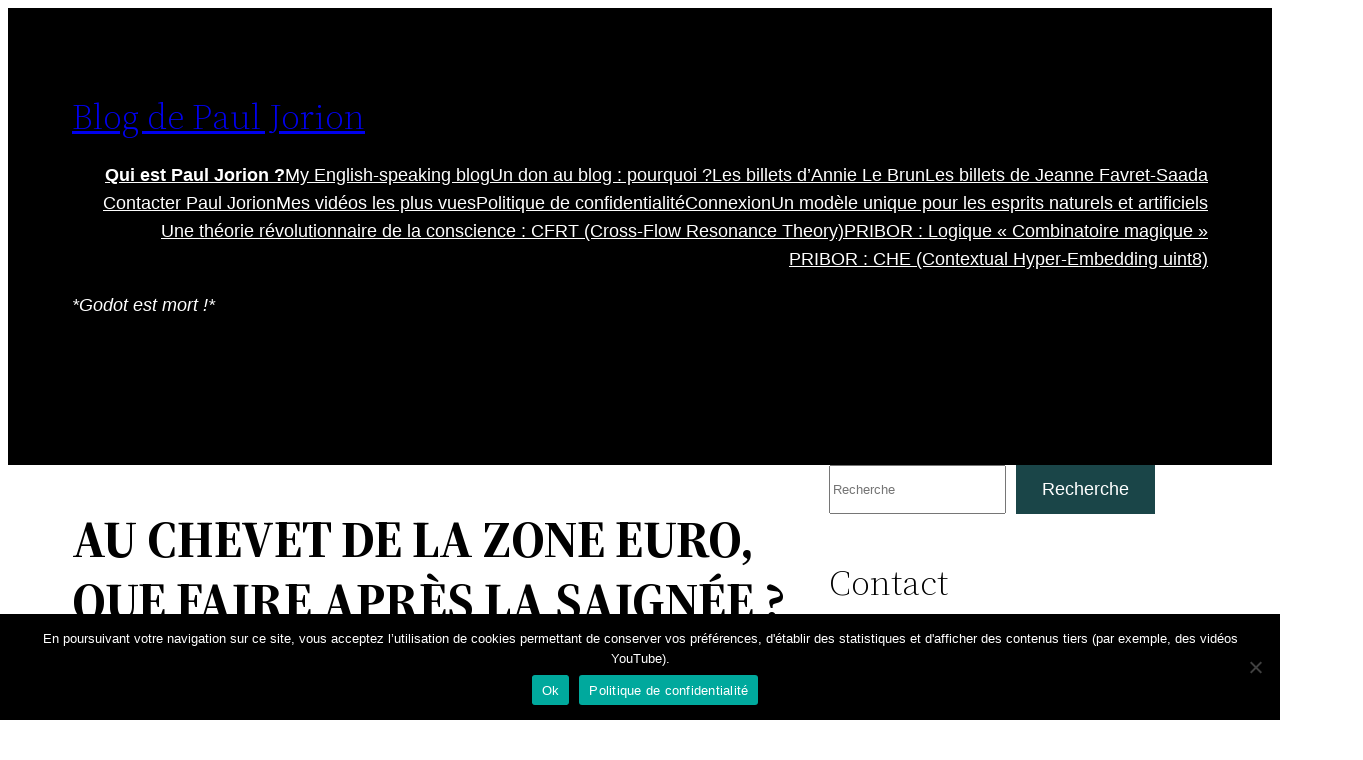

--- FILE ---
content_type: text/html; charset=utf-8
request_url: https://www.google.com/recaptcha/api2/anchor?ar=1&k=6LeCv_0UAAAAAPf-lRJBJla-fYdzCXahne5oO3kE&co=aHR0cHM6Ly93d3cucGF1bGpvcmlvbi5jb206NDQz&hl=en&v=N67nZn4AqZkNcbeMu4prBgzg&size=invisible&anchor-ms=20000&execute-ms=30000&cb=pq589kk7r50b
body_size: 48743
content:
<!DOCTYPE HTML><html dir="ltr" lang="en"><head><meta http-equiv="Content-Type" content="text/html; charset=UTF-8">
<meta http-equiv="X-UA-Compatible" content="IE=edge">
<title>reCAPTCHA</title>
<style type="text/css">
/* cyrillic-ext */
@font-face {
  font-family: 'Roboto';
  font-style: normal;
  font-weight: 400;
  font-stretch: 100%;
  src: url(//fonts.gstatic.com/s/roboto/v48/KFO7CnqEu92Fr1ME7kSn66aGLdTylUAMa3GUBHMdazTgWw.woff2) format('woff2');
  unicode-range: U+0460-052F, U+1C80-1C8A, U+20B4, U+2DE0-2DFF, U+A640-A69F, U+FE2E-FE2F;
}
/* cyrillic */
@font-face {
  font-family: 'Roboto';
  font-style: normal;
  font-weight: 400;
  font-stretch: 100%;
  src: url(//fonts.gstatic.com/s/roboto/v48/KFO7CnqEu92Fr1ME7kSn66aGLdTylUAMa3iUBHMdazTgWw.woff2) format('woff2');
  unicode-range: U+0301, U+0400-045F, U+0490-0491, U+04B0-04B1, U+2116;
}
/* greek-ext */
@font-face {
  font-family: 'Roboto';
  font-style: normal;
  font-weight: 400;
  font-stretch: 100%;
  src: url(//fonts.gstatic.com/s/roboto/v48/KFO7CnqEu92Fr1ME7kSn66aGLdTylUAMa3CUBHMdazTgWw.woff2) format('woff2');
  unicode-range: U+1F00-1FFF;
}
/* greek */
@font-face {
  font-family: 'Roboto';
  font-style: normal;
  font-weight: 400;
  font-stretch: 100%;
  src: url(//fonts.gstatic.com/s/roboto/v48/KFO7CnqEu92Fr1ME7kSn66aGLdTylUAMa3-UBHMdazTgWw.woff2) format('woff2');
  unicode-range: U+0370-0377, U+037A-037F, U+0384-038A, U+038C, U+038E-03A1, U+03A3-03FF;
}
/* math */
@font-face {
  font-family: 'Roboto';
  font-style: normal;
  font-weight: 400;
  font-stretch: 100%;
  src: url(//fonts.gstatic.com/s/roboto/v48/KFO7CnqEu92Fr1ME7kSn66aGLdTylUAMawCUBHMdazTgWw.woff2) format('woff2');
  unicode-range: U+0302-0303, U+0305, U+0307-0308, U+0310, U+0312, U+0315, U+031A, U+0326-0327, U+032C, U+032F-0330, U+0332-0333, U+0338, U+033A, U+0346, U+034D, U+0391-03A1, U+03A3-03A9, U+03B1-03C9, U+03D1, U+03D5-03D6, U+03F0-03F1, U+03F4-03F5, U+2016-2017, U+2034-2038, U+203C, U+2040, U+2043, U+2047, U+2050, U+2057, U+205F, U+2070-2071, U+2074-208E, U+2090-209C, U+20D0-20DC, U+20E1, U+20E5-20EF, U+2100-2112, U+2114-2115, U+2117-2121, U+2123-214F, U+2190, U+2192, U+2194-21AE, U+21B0-21E5, U+21F1-21F2, U+21F4-2211, U+2213-2214, U+2216-22FF, U+2308-230B, U+2310, U+2319, U+231C-2321, U+2336-237A, U+237C, U+2395, U+239B-23B7, U+23D0, U+23DC-23E1, U+2474-2475, U+25AF, U+25B3, U+25B7, U+25BD, U+25C1, U+25CA, U+25CC, U+25FB, U+266D-266F, U+27C0-27FF, U+2900-2AFF, U+2B0E-2B11, U+2B30-2B4C, U+2BFE, U+3030, U+FF5B, U+FF5D, U+1D400-1D7FF, U+1EE00-1EEFF;
}
/* symbols */
@font-face {
  font-family: 'Roboto';
  font-style: normal;
  font-weight: 400;
  font-stretch: 100%;
  src: url(//fonts.gstatic.com/s/roboto/v48/KFO7CnqEu92Fr1ME7kSn66aGLdTylUAMaxKUBHMdazTgWw.woff2) format('woff2');
  unicode-range: U+0001-000C, U+000E-001F, U+007F-009F, U+20DD-20E0, U+20E2-20E4, U+2150-218F, U+2190, U+2192, U+2194-2199, U+21AF, U+21E6-21F0, U+21F3, U+2218-2219, U+2299, U+22C4-22C6, U+2300-243F, U+2440-244A, U+2460-24FF, U+25A0-27BF, U+2800-28FF, U+2921-2922, U+2981, U+29BF, U+29EB, U+2B00-2BFF, U+4DC0-4DFF, U+FFF9-FFFB, U+10140-1018E, U+10190-1019C, U+101A0, U+101D0-101FD, U+102E0-102FB, U+10E60-10E7E, U+1D2C0-1D2D3, U+1D2E0-1D37F, U+1F000-1F0FF, U+1F100-1F1AD, U+1F1E6-1F1FF, U+1F30D-1F30F, U+1F315, U+1F31C, U+1F31E, U+1F320-1F32C, U+1F336, U+1F378, U+1F37D, U+1F382, U+1F393-1F39F, U+1F3A7-1F3A8, U+1F3AC-1F3AF, U+1F3C2, U+1F3C4-1F3C6, U+1F3CA-1F3CE, U+1F3D4-1F3E0, U+1F3ED, U+1F3F1-1F3F3, U+1F3F5-1F3F7, U+1F408, U+1F415, U+1F41F, U+1F426, U+1F43F, U+1F441-1F442, U+1F444, U+1F446-1F449, U+1F44C-1F44E, U+1F453, U+1F46A, U+1F47D, U+1F4A3, U+1F4B0, U+1F4B3, U+1F4B9, U+1F4BB, U+1F4BF, U+1F4C8-1F4CB, U+1F4D6, U+1F4DA, U+1F4DF, U+1F4E3-1F4E6, U+1F4EA-1F4ED, U+1F4F7, U+1F4F9-1F4FB, U+1F4FD-1F4FE, U+1F503, U+1F507-1F50B, U+1F50D, U+1F512-1F513, U+1F53E-1F54A, U+1F54F-1F5FA, U+1F610, U+1F650-1F67F, U+1F687, U+1F68D, U+1F691, U+1F694, U+1F698, U+1F6AD, U+1F6B2, U+1F6B9-1F6BA, U+1F6BC, U+1F6C6-1F6CF, U+1F6D3-1F6D7, U+1F6E0-1F6EA, U+1F6F0-1F6F3, U+1F6F7-1F6FC, U+1F700-1F7FF, U+1F800-1F80B, U+1F810-1F847, U+1F850-1F859, U+1F860-1F887, U+1F890-1F8AD, U+1F8B0-1F8BB, U+1F8C0-1F8C1, U+1F900-1F90B, U+1F93B, U+1F946, U+1F984, U+1F996, U+1F9E9, U+1FA00-1FA6F, U+1FA70-1FA7C, U+1FA80-1FA89, U+1FA8F-1FAC6, U+1FACE-1FADC, U+1FADF-1FAE9, U+1FAF0-1FAF8, U+1FB00-1FBFF;
}
/* vietnamese */
@font-face {
  font-family: 'Roboto';
  font-style: normal;
  font-weight: 400;
  font-stretch: 100%;
  src: url(//fonts.gstatic.com/s/roboto/v48/KFO7CnqEu92Fr1ME7kSn66aGLdTylUAMa3OUBHMdazTgWw.woff2) format('woff2');
  unicode-range: U+0102-0103, U+0110-0111, U+0128-0129, U+0168-0169, U+01A0-01A1, U+01AF-01B0, U+0300-0301, U+0303-0304, U+0308-0309, U+0323, U+0329, U+1EA0-1EF9, U+20AB;
}
/* latin-ext */
@font-face {
  font-family: 'Roboto';
  font-style: normal;
  font-weight: 400;
  font-stretch: 100%;
  src: url(//fonts.gstatic.com/s/roboto/v48/KFO7CnqEu92Fr1ME7kSn66aGLdTylUAMa3KUBHMdazTgWw.woff2) format('woff2');
  unicode-range: U+0100-02BA, U+02BD-02C5, U+02C7-02CC, U+02CE-02D7, U+02DD-02FF, U+0304, U+0308, U+0329, U+1D00-1DBF, U+1E00-1E9F, U+1EF2-1EFF, U+2020, U+20A0-20AB, U+20AD-20C0, U+2113, U+2C60-2C7F, U+A720-A7FF;
}
/* latin */
@font-face {
  font-family: 'Roboto';
  font-style: normal;
  font-weight: 400;
  font-stretch: 100%;
  src: url(//fonts.gstatic.com/s/roboto/v48/KFO7CnqEu92Fr1ME7kSn66aGLdTylUAMa3yUBHMdazQ.woff2) format('woff2');
  unicode-range: U+0000-00FF, U+0131, U+0152-0153, U+02BB-02BC, U+02C6, U+02DA, U+02DC, U+0304, U+0308, U+0329, U+2000-206F, U+20AC, U+2122, U+2191, U+2193, U+2212, U+2215, U+FEFF, U+FFFD;
}
/* cyrillic-ext */
@font-face {
  font-family: 'Roboto';
  font-style: normal;
  font-weight: 500;
  font-stretch: 100%;
  src: url(//fonts.gstatic.com/s/roboto/v48/KFO7CnqEu92Fr1ME7kSn66aGLdTylUAMa3GUBHMdazTgWw.woff2) format('woff2');
  unicode-range: U+0460-052F, U+1C80-1C8A, U+20B4, U+2DE0-2DFF, U+A640-A69F, U+FE2E-FE2F;
}
/* cyrillic */
@font-face {
  font-family: 'Roboto';
  font-style: normal;
  font-weight: 500;
  font-stretch: 100%;
  src: url(//fonts.gstatic.com/s/roboto/v48/KFO7CnqEu92Fr1ME7kSn66aGLdTylUAMa3iUBHMdazTgWw.woff2) format('woff2');
  unicode-range: U+0301, U+0400-045F, U+0490-0491, U+04B0-04B1, U+2116;
}
/* greek-ext */
@font-face {
  font-family: 'Roboto';
  font-style: normal;
  font-weight: 500;
  font-stretch: 100%;
  src: url(//fonts.gstatic.com/s/roboto/v48/KFO7CnqEu92Fr1ME7kSn66aGLdTylUAMa3CUBHMdazTgWw.woff2) format('woff2');
  unicode-range: U+1F00-1FFF;
}
/* greek */
@font-face {
  font-family: 'Roboto';
  font-style: normal;
  font-weight: 500;
  font-stretch: 100%;
  src: url(//fonts.gstatic.com/s/roboto/v48/KFO7CnqEu92Fr1ME7kSn66aGLdTylUAMa3-UBHMdazTgWw.woff2) format('woff2');
  unicode-range: U+0370-0377, U+037A-037F, U+0384-038A, U+038C, U+038E-03A1, U+03A3-03FF;
}
/* math */
@font-face {
  font-family: 'Roboto';
  font-style: normal;
  font-weight: 500;
  font-stretch: 100%;
  src: url(//fonts.gstatic.com/s/roboto/v48/KFO7CnqEu92Fr1ME7kSn66aGLdTylUAMawCUBHMdazTgWw.woff2) format('woff2');
  unicode-range: U+0302-0303, U+0305, U+0307-0308, U+0310, U+0312, U+0315, U+031A, U+0326-0327, U+032C, U+032F-0330, U+0332-0333, U+0338, U+033A, U+0346, U+034D, U+0391-03A1, U+03A3-03A9, U+03B1-03C9, U+03D1, U+03D5-03D6, U+03F0-03F1, U+03F4-03F5, U+2016-2017, U+2034-2038, U+203C, U+2040, U+2043, U+2047, U+2050, U+2057, U+205F, U+2070-2071, U+2074-208E, U+2090-209C, U+20D0-20DC, U+20E1, U+20E5-20EF, U+2100-2112, U+2114-2115, U+2117-2121, U+2123-214F, U+2190, U+2192, U+2194-21AE, U+21B0-21E5, U+21F1-21F2, U+21F4-2211, U+2213-2214, U+2216-22FF, U+2308-230B, U+2310, U+2319, U+231C-2321, U+2336-237A, U+237C, U+2395, U+239B-23B7, U+23D0, U+23DC-23E1, U+2474-2475, U+25AF, U+25B3, U+25B7, U+25BD, U+25C1, U+25CA, U+25CC, U+25FB, U+266D-266F, U+27C0-27FF, U+2900-2AFF, U+2B0E-2B11, U+2B30-2B4C, U+2BFE, U+3030, U+FF5B, U+FF5D, U+1D400-1D7FF, U+1EE00-1EEFF;
}
/* symbols */
@font-face {
  font-family: 'Roboto';
  font-style: normal;
  font-weight: 500;
  font-stretch: 100%;
  src: url(//fonts.gstatic.com/s/roboto/v48/KFO7CnqEu92Fr1ME7kSn66aGLdTylUAMaxKUBHMdazTgWw.woff2) format('woff2');
  unicode-range: U+0001-000C, U+000E-001F, U+007F-009F, U+20DD-20E0, U+20E2-20E4, U+2150-218F, U+2190, U+2192, U+2194-2199, U+21AF, U+21E6-21F0, U+21F3, U+2218-2219, U+2299, U+22C4-22C6, U+2300-243F, U+2440-244A, U+2460-24FF, U+25A0-27BF, U+2800-28FF, U+2921-2922, U+2981, U+29BF, U+29EB, U+2B00-2BFF, U+4DC0-4DFF, U+FFF9-FFFB, U+10140-1018E, U+10190-1019C, U+101A0, U+101D0-101FD, U+102E0-102FB, U+10E60-10E7E, U+1D2C0-1D2D3, U+1D2E0-1D37F, U+1F000-1F0FF, U+1F100-1F1AD, U+1F1E6-1F1FF, U+1F30D-1F30F, U+1F315, U+1F31C, U+1F31E, U+1F320-1F32C, U+1F336, U+1F378, U+1F37D, U+1F382, U+1F393-1F39F, U+1F3A7-1F3A8, U+1F3AC-1F3AF, U+1F3C2, U+1F3C4-1F3C6, U+1F3CA-1F3CE, U+1F3D4-1F3E0, U+1F3ED, U+1F3F1-1F3F3, U+1F3F5-1F3F7, U+1F408, U+1F415, U+1F41F, U+1F426, U+1F43F, U+1F441-1F442, U+1F444, U+1F446-1F449, U+1F44C-1F44E, U+1F453, U+1F46A, U+1F47D, U+1F4A3, U+1F4B0, U+1F4B3, U+1F4B9, U+1F4BB, U+1F4BF, U+1F4C8-1F4CB, U+1F4D6, U+1F4DA, U+1F4DF, U+1F4E3-1F4E6, U+1F4EA-1F4ED, U+1F4F7, U+1F4F9-1F4FB, U+1F4FD-1F4FE, U+1F503, U+1F507-1F50B, U+1F50D, U+1F512-1F513, U+1F53E-1F54A, U+1F54F-1F5FA, U+1F610, U+1F650-1F67F, U+1F687, U+1F68D, U+1F691, U+1F694, U+1F698, U+1F6AD, U+1F6B2, U+1F6B9-1F6BA, U+1F6BC, U+1F6C6-1F6CF, U+1F6D3-1F6D7, U+1F6E0-1F6EA, U+1F6F0-1F6F3, U+1F6F7-1F6FC, U+1F700-1F7FF, U+1F800-1F80B, U+1F810-1F847, U+1F850-1F859, U+1F860-1F887, U+1F890-1F8AD, U+1F8B0-1F8BB, U+1F8C0-1F8C1, U+1F900-1F90B, U+1F93B, U+1F946, U+1F984, U+1F996, U+1F9E9, U+1FA00-1FA6F, U+1FA70-1FA7C, U+1FA80-1FA89, U+1FA8F-1FAC6, U+1FACE-1FADC, U+1FADF-1FAE9, U+1FAF0-1FAF8, U+1FB00-1FBFF;
}
/* vietnamese */
@font-face {
  font-family: 'Roboto';
  font-style: normal;
  font-weight: 500;
  font-stretch: 100%;
  src: url(//fonts.gstatic.com/s/roboto/v48/KFO7CnqEu92Fr1ME7kSn66aGLdTylUAMa3OUBHMdazTgWw.woff2) format('woff2');
  unicode-range: U+0102-0103, U+0110-0111, U+0128-0129, U+0168-0169, U+01A0-01A1, U+01AF-01B0, U+0300-0301, U+0303-0304, U+0308-0309, U+0323, U+0329, U+1EA0-1EF9, U+20AB;
}
/* latin-ext */
@font-face {
  font-family: 'Roboto';
  font-style: normal;
  font-weight: 500;
  font-stretch: 100%;
  src: url(//fonts.gstatic.com/s/roboto/v48/KFO7CnqEu92Fr1ME7kSn66aGLdTylUAMa3KUBHMdazTgWw.woff2) format('woff2');
  unicode-range: U+0100-02BA, U+02BD-02C5, U+02C7-02CC, U+02CE-02D7, U+02DD-02FF, U+0304, U+0308, U+0329, U+1D00-1DBF, U+1E00-1E9F, U+1EF2-1EFF, U+2020, U+20A0-20AB, U+20AD-20C0, U+2113, U+2C60-2C7F, U+A720-A7FF;
}
/* latin */
@font-face {
  font-family: 'Roboto';
  font-style: normal;
  font-weight: 500;
  font-stretch: 100%;
  src: url(//fonts.gstatic.com/s/roboto/v48/KFO7CnqEu92Fr1ME7kSn66aGLdTylUAMa3yUBHMdazQ.woff2) format('woff2');
  unicode-range: U+0000-00FF, U+0131, U+0152-0153, U+02BB-02BC, U+02C6, U+02DA, U+02DC, U+0304, U+0308, U+0329, U+2000-206F, U+20AC, U+2122, U+2191, U+2193, U+2212, U+2215, U+FEFF, U+FFFD;
}
/* cyrillic-ext */
@font-face {
  font-family: 'Roboto';
  font-style: normal;
  font-weight: 900;
  font-stretch: 100%;
  src: url(//fonts.gstatic.com/s/roboto/v48/KFO7CnqEu92Fr1ME7kSn66aGLdTylUAMa3GUBHMdazTgWw.woff2) format('woff2');
  unicode-range: U+0460-052F, U+1C80-1C8A, U+20B4, U+2DE0-2DFF, U+A640-A69F, U+FE2E-FE2F;
}
/* cyrillic */
@font-face {
  font-family: 'Roboto';
  font-style: normal;
  font-weight: 900;
  font-stretch: 100%;
  src: url(//fonts.gstatic.com/s/roboto/v48/KFO7CnqEu92Fr1ME7kSn66aGLdTylUAMa3iUBHMdazTgWw.woff2) format('woff2');
  unicode-range: U+0301, U+0400-045F, U+0490-0491, U+04B0-04B1, U+2116;
}
/* greek-ext */
@font-face {
  font-family: 'Roboto';
  font-style: normal;
  font-weight: 900;
  font-stretch: 100%;
  src: url(//fonts.gstatic.com/s/roboto/v48/KFO7CnqEu92Fr1ME7kSn66aGLdTylUAMa3CUBHMdazTgWw.woff2) format('woff2');
  unicode-range: U+1F00-1FFF;
}
/* greek */
@font-face {
  font-family: 'Roboto';
  font-style: normal;
  font-weight: 900;
  font-stretch: 100%;
  src: url(//fonts.gstatic.com/s/roboto/v48/KFO7CnqEu92Fr1ME7kSn66aGLdTylUAMa3-UBHMdazTgWw.woff2) format('woff2');
  unicode-range: U+0370-0377, U+037A-037F, U+0384-038A, U+038C, U+038E-03A1, U+03A3-03FF;
}
/* math */
@font-face {
  font-family: 'Roboto';
  font-style: normal;
  font-weight: 900;
  font-stretch: 100%;
  src: url(//fonts.gstatic.com/s/roboto/v48/KFO7CnqEu92Fr1ME7kSn66aGLdTylUAMawCUBHMdazTgWw.woff2) format('woff2');
  unicode-range: U+0302-0303, U+0305, U+0307-0308, U+0310, U+0312, U+0315, U+031A, U+0326-0327, U+032C, U+032F-0330, U+0332-0333, U+0338, U+033A, U+0346, U+034D, U+0391-03A1, U+03A3-03A9, U+03B1-03C9, U+03D1, U+03D5-03D6, U+03F0-03F1, U+03F4-03F5, U+2016-2017, U+2034-2038, U+203C, U+2040, U+2043, U+2047, U+2050, U+2057, U+205F, U+2070-2071, U+2074-208E, U+2090-209C, U+20D0-20DC, U+20E1, U+20E5-20EF, U+2100-2112, U+2114-2115, U+2117-2121, U+2123-214F, U+2190, U+2192, U+2194-21AE, U+21B0-21E5, U+21F1-21F2, U+21F4-2211, U+2213-2214, U+2216-22FF, U+2308-230B, U+2310, U+2319, U+231C-2321, U+2336-237A, U+237C, U+2395, U+239B-23B7, U+23D0, U+23DC-23E1, U+2474-2475, U+25AF, U+25B3, U+25B7, U+25BD, U+25C1, U+25CA, U+25CC, U+25FB, U+266D-266F, U+27C0-27FF, U+2900-2AFF, U+2B0E-2B11, U+2B30-2B4C, U+2BFE, U+3030, U+FF5B, U+FF5D, U+1D400-1D7FF, U+1EE00-1EEFF;
}
/* symbols */
@font-face {
  font-family: 'Roboto';
  font-style: normal;
  font-weight: 900;
  font-stretch: 100%;
  src: url(//fonts.gstatic.com/s/roboto/v48/KFO7CnqEu92Fr1ME7kSn66aGLdTylUAMaxKUBHMdazTgWw.woff2) format('woff2');
  unicode-range: U+0001-000C, U+000E-001F, U+007F-009F, U+20DD-20E0, U+20E2-20E4, U+2150-218F, U+2190, U+2192, U+2194-2199, U+21AF, U+21E6-21F0, U+21F3, U+2218-2219, U+2299, U+22C4-22C6, U+2300-243F, U+2440-244A, U+2460-24FF, U+25A0-27BF, U+2800-28FF, U+2921-2922, U+2981, U+29BF, U+29EB, U+2B00-2BFF, U+4DC0-4DFF, U+FFF9-FFFB, U+10140-1018E, U+10190-1019C, U+101A0, U+101D0-101FD, U+102E0-102FB, U+10E60-10E7E, U+1D2C0-1D2D3, U+1D2E0-1D37F, U+1F000-1F0FF, U+1F100-1F1AD, U+1F1E6-1F1FF, U+1F30D-1F30F, U+1F315, U+1F31C, U+1F31E, U+1F320-1F32C, U+1F336, U+1F378, U+1F37D, U+1F382, U+1F393-1F39F, U+1F3A7-1F3A8, U+1F3AC-1F3AF, U+1F3C2, U+1F3C4-1F3C6, U+1F3CA-1F3CE, U+1F3D4-1F3E0, U+1F3ED, U+1F3F1-1F3F3, U+1F3F5-1F3F7, U+1F408, U+1F415, U+1F41F, U+1F426, U+1F43F, U+1F441-1F442, U+1F444, U+1F446-1F449, U+1F44C-1F44E, U+1F453, U+1F46A, U+1F47D, U+1F4A3, U+1F4B0, U+1F4B3, U+1F4B9, U+1F4BB, U+1F4BF, U+1F4C8-1F4CB, U+1F4D6, U+1F4DA, U+1F4DF, U+1F4E3-1F4E6, U+1F4EA-1F4ED, U+1F4F7, U+1F4F9-1F4FB, U+1F4FD-1F4FE, U+1F503, U+1F507-1F50B, U+1F50D, U+1F512-1F513, U+1F53E-1F54A, U+1F54F-1F5FA, U+1F610, U+1F650-1F67F, U+1F687, U+1F68D, U+1F691, U+1F694, U+1F698, U+1F6AD, U+1F6B2, U+1F6B9-1F6BA, U+1F6BC, U+1F6C6-1F6CF, U+1F6D3-1F6D7, U+1F6E0-1F6EA, U+1F6F0-1F6F3, U+1F6F7-1F6FC, U+1F700-1F7FF, U+1F800-1F80B, U+1F810-1F847, U+1F850-1F859, U+1F860-1F887, U+1F890-1F8AD, U+1F8B0-1F8BB, U+1F8C0-1F8C1, U+1F900-1F90B, U+1F93B, U+1F946, U+1F984, U+1F996, U+1F9E9, U+1FA00-1FA6F, U+1FA70-1FA7C, U+1FA80-1FA89, U+1FA8F-1FAC6, U+1FACE-1FADC, U+1FADF-1FAE9, U+1FAF0-1FAF8, U+1FB00-1FBFF;
}
/* vietnamese */
@font-face {
  font-family: 'Roboto';
  font-style: normal;
  font-weight: 900;
  font-stretch: 100%;
  src: url(//fonts.gstatic.com/s/roboto/v48/KFO7CnqEu92Fr1ME7kSn66aGLdTylUAMa3OUBHMdazTgWw.woff2) format('woff2');
  unicode-range: U+0102-0103, U+0110-0111, U+0128-0129, U+0168-0169, U+01A0-01A1, U+01AF-01B0, U+0300-0301, U+0303-0304, U+0308-0309, U+0323, U+0329, U+1EA0-1EF9, U+20AB;
}
/* latin-ext */
@font-face {
  font-family: 'Roboto';
  font-style: normal;
  font-weight: 900;
  font-stretch: 100%;
  src: url(//fonts.gstatic.com/s/roboto/v48/KFO7CnqEu92Fr1ME7kSn66aGLdTylUAMa3KUBHMdazTgWw.woff2) format('woff2');
  unicode-range: U+0100-02BA, U+02BD-02C5, U+02C7-02CC, U+02CE-02D7, U+02DD-02FF, U+0304, U+0308, U+0329, U+1D00-1DBF, U+1E00-1E9F, U+1EF2-1EFF, U+2020, U+20A0-20AB, U+20AD-20C0, U+2113, U+2C60-2C7F, U+A720-A7FF;
}
/* latin */
@font-face {
  font-family: 'Roboto';
  font-style: normal;
  font-weight: 900;
  font-stretch: 100%;
  src: url(//fonts.gstatic.com/s/roboto/v48/KFO7CnqEu92Fr1ME7kSn66aGLdTylUAMa3yUBHMdazQ.woff2) format('woff2');
  unicode-range: U+0000-00FF, U+0131, U+0152-0153, U+02BB-02BC, U+02C6, U+02DA, U+02DC, U+0304, U+0308, U+0329, U+2000-206F, U+20AC, U+2122, U+2191, U+2193, U+2212, U+2215, U+FEFF, U+FFFD;
}

</style>
<link rel="stylesheet" type="text/css" href="https://www.gstatic.com/recaptcha/releases/N67nZn4AqZkNcbeMu4prBgzg/styles__ltr.css">
<script nonce="vf-eONlfRfq-bNE6vWNybg" type="text/javascript">window['__recaptcha_api'] = 'https://www.google.com/recaptcha/api2/';</script>
<script type="text/javascript" src="https://www.gstatic.com/recaptcha/releases/N67nZn4AqZkNcbeMu4prBgzg/recaptcha__en.js" nonce="vf-eONlfRfq-bNE6vWNybg">
      
    </script></head>
<body><div id="rc-anchor-alert" class="rc-anchor-alert"></div>
<input type="hidden" id="recaptcha-token" value="[base64]">
<script type="text/javascript" nonce="vf-eONlfRfq-bNE6vWNybg">
      recaptcha.anchor.Main.init("[\x22ainput\x22,[\x22bgdata\x22,\x22\x22,\[base64]/[base64]/MjU1Ong/[base64]/[base64]/[base64]/[base64]/[base64]/[base64]/[base64]/[base64]/[base64]/[base64]/[base64]/[base64]/[base64]/[base64]/[base64]\\u003d\x22,\[base64]\x22,\x22wpLDrcOgwqvCrsOew6XDp8O/CMKsVnzDmMKiRnk5w7nDjxvCosK9BsKcwqpFwoDCp8Oiw6YswpTCsnAZDMOHw4IfAWUhXVUrVH4WcMOMw49/[base64]/Dm8Oaw6HDssK7DQLCkmpSNTLCmnbDjMK8Il7CpmMlwq3CicKAw5LDrgjDp1cgw4nCuMOnwq8cw6/CnsOzXcO+EMKPw6TCq8OZGQ8bEEzCo8O6O8Ohwrc3P8KgKU3DpsOxN8KYMRjDgW3CgMOSw4DConDCgsKUJcOiw7XCgCwJBw7CjTAmwqDDmMKZa8OKccKJEMK8w5rDp3XCrsOewqfCv8KJBXNqw7HCqcOSwqXCqRowSMORw6/CoRl5wqLDucKIw5vDncOzwqbDicOpDMOLwq7CpnnDpGzDnAQDw65DwpbCq2M/wofDhsKFw73DtxtoHSt0PsOfVcK0bcOmV8KedjBTwoRiw7ojwpBQPUvDmzIcI8KBG8Kdw408wo7DtsKwaG7CqVEsw5cZwobClm5Cwp1vwoYxLEnDsmJhKHtSw4jDlcOxLsKzP3LDjsODwpZrw4TDhMOIJMK3wqx2w7I9I2I0wrJPGl/CoyvCtgbDiGzDpDHDp1Rqw5zCtiHDuMOVw7jCoijCicOpcghDwq1vw4EdwrjDmsO7cwZRwpILwpJGfsKYS8OpU8OTT3BlcsK3LTvDq8O9Q8KkSA9Bwp/DscOxw5vDs8KTJnsMw6goKBXDoX7DqcObL8K0wrDDlRDDpcOXw6VLw68Jwqx0wqpWw6DCgyBnw40kaSB0wrzDk8K+w7PCn8KLwoDDk8Kgw54HSUYyUcKFw4gXcEdPNiRVF3bDiMKiwrNHU8Kew6kIRMKlcUvClTPDm8KOwqHDknA/w43ChRJSPsKfw7/DmF8pMMOpVnXDmMK3w7XDhcKXO8ONS8Ocwr7CoUXDrzplLgXDnMKIP8KGwo/[base64]/CnsO7w4HDrMKDwqJ3dcKPw6F3w5TDi8Ozw4pAQcObaAvDtMOVw40ZMMK+w4LCvMO2S8KBw65aw754w7dswovDkcKdwr50w6LClFPDu2oCw6zDhG3CuSZRCU/CqCXDj8OKw7bCnF3CucKAw5HCjl7DhsK4U8O2w7PDiMOFajl8wpHDnsOldVvDpF9mw6zDnyYVwqhJCXXDtD5GwqceUinCqxbDuk/CtFthEnsTBMOJw6xaHsKlLi3DoMOqwpPDtsOWdsO8esKBwrrDgjnDs8OzYG8ew4/[base64]/w5xSwrgjwpDCssK5w63CmTdew4hxS1/DocKDwqpFVVoHUlhLYUnDgcKgUgYPAylubMOzIcO6NcKZTxfClMObPSbDmMKvDsK5w7jDljNbLRE+wogpY8O5wprCtR9PJMKfWwLDqMOhwqV2w5M1BsOIJyrDlSDCkRgUw6sNw4TDhcK5w6/Co1A0DHxAcsOiFMOFJcODw5nDtwxmwprCrsOoWTsZe8OWfcOqwrPDl8ODHzvDhsKJw5wTw74gaTfDgsK2TznCoHJ+w4jCrMK+U8KMwrTCpW01w7DDpcKCDMOvPMOmwrUNEkvCtj8WTWlowpDClyo1HcKyw6fCrAPDo8OowocPFy7Clm/CqcOowrpIIGIywpc0R0zCtjHCm8OHawk1wqbDg0sBQVEid2oBaTnDgwRJw6kaw6VFAsK4w5haY8OtZMKPwrJTw44ZdSN2w4LDm2JYw6dcL8Ojw7cQwqnDnAnCvR1AV8Oqw4ZqwpJ/XsKlwovDkyvCiSzDsMKQw73DnSZTBxR/wrTCrTMxw7TCgznCmFbCsmN7wqBmV8Knw7IBwqF2w5I6PMKnw63CvMK+w7hFWm7CgsOqLQ8vBMKJecOyJBzDgsKmdMK9Uz4sZ8KqeXTCmMOfw5zDncOxJxbDlcO/w4zDv8OpOz8ewoXCnWfCo28Jw7kpLcKTw5USw6AOGMODwqPCoCTCtwctwpnCpcKrDAzDisKywpZqIcO0PzHDmhHDs8Khw7zChQbDgMK/[base64]/Ds8OZw6x1w73DlsOSf3sJwp9ZcBZtwqjClXxJcsO7wojCs1JSdXnCrlMww7rCiFo5w6fCpsOofQlnQQnDvT3ClzAuSj8cw7BewplgOsOHw5HCk8KDSUxEwqsPXTLCucOowrQuwoNLwp/Dg1LCtcK6EzzCqT5aecOJTSvDtSE8ZMKTw7U3KW46AMOqwr5MOsKiHsOjHXJ9LFHDpcOdTcOcYHnDqcODExzDlxrDuRQEw7fDkE0MUMOfwq/DiFIqHjsfw6fDjcOTOANtBsOcVMKKw6jCo3nDkMO9M8OHw6dBw5DCp8Kww4zDk3nCnnLDk8OBw4rCo2/CoVDCqMO3w4ouw4s6wp5QSk4Zw6vDoMOqwo08w63CjsKpasOqwopuXsOUw7w6An7CvU5nw7RHwowsw5ogwp3ClcO8JgfCiXvDpR/[base64]/Cq8KBwpLDn8KSJcOmw6jCp3YWXsOXwonClsOdNlLDlUkmQ8OKDERRw6TDg8OldlrCtFQkTsO4wqN7R39ucSPDksKjw4xcQcO7Nn7CsiPDnsKyw4New5A1wqTDuhDDgVYqwp/ClsK3wqJFIsKtV8OnMSzCrcKHEHIWw6hMEwkNckPDmMK9wo0FN0keJ8K0w7TCiVLDjcKiwrlPw5MCwojCkcKXDGllWsOVCj/CjBPDvMO8w4ZZKn/CnMKHElbCu8Knw7gQwrZ4w54AWUPDoMOKacKKe8KeIlVVwpnCs2Y9PEjCvRZddcKoIxJcwrfCgMKJBkHDtcKWGcKVw6fCt8KbLsOtwoZjwqnDm8O5cMOKw5jDiMOPWsKBKgPCoDfCqEk1c8KSwqLDk8Ocw4sNw6xFdcOPwot/[base64]/[base64]/DnBnCjMOyDEfCrcKLwrnCqMObFS92wqXDnwBtGhnDk2LCvnQLwp80wpPCiMKsLw9swqYvccKOGDXDrVNCecOkw7HDjCjCmcOkwpYYUSjCqF0oRXXCrlo5w6DCm2Vaw5LClsOvbUjCgMKqw5HCriV1K1s7w5t5FHjCgkQCwqLDr8KRwrDDqQXCrMOKTW/CilPClQlyFB4cw7kGR8K9N8Kdw5DChjbDn3fDsW59cmEhwro4XMOywqdnw4Q4TUlzZMO7U2PCl8KVdnYAwrXDvmTCg0zDjRDCgkp/[base64]/DocObwpDDkMKhGirCrmNDdhVkRCTDuFjCr3jDimAwwoERw4bDgsK+XU8YwpTDtsO/w4djWVHDqMKRa8OHaMOdH8KdwpFbBG0Aw4sbw6XDnxzDusKDJsOXw6DDuMKpwozDijBXN1xLw6kCOsKIw6UvBSDDuBjCjMKxw5nDpMKbw6TCp8Kmc1XCtMKjwrPCvnfCk8OuAH7CksOMwovDtA/[base64]/[base64]/DjjDDsS9Ww6UcOsOdwp1nw4PDn8OEwr95TRNVwrnCkMOqMGnCkcKBHMKfw5w/woESM8OGRsKmAMO1wr8YQsKxUxfCoHZcGVQJw5LDg0YkwqbDo8KcdcKIbcOfwoDDksOXHXvDt8OhIn9sw5nCqcOoNcOfPHDDkcKhBS7CoMKswrRsw4pgwonDsMKDeFMmMsO6Ul/CpXVREMKbVDbCj8KRwr5ARC7DhGfCsXzDoTbDkj5qw7Z/w5LCs1bCiCBmWMO+Uy45w6PCgMK8HlfCgi7Cg8Okw7sPwo8Ww6kabiPCth3ChMKjw4J/wpMkRHkEw54Gf8OPdsOtJcOKwrN0w4bDrSonw5rDu8O+QRLCl8Ozw6MswobCv8KnI8OmdXXCjyHDlG/ChUnCt0/DsVFGwq1owq7DusO6wrgnwqg3JMOdCC9aw4jCrsOpw7TDm2xIwp0Ew4zCtMK6w4Rxa3jCl8KTUsOHw4wiw7fCu8KePsKtLV9lw601DE48wpXDu3PCpz/CrsKLwrVtEmjCtcKjdsOEw6B4H1DCpsKDY8KMwoDCusOpbcOaAHkkXsOmNTMMwpLCrsKqDsO1w4I/PcOwM2k8DnBswrhcQcK5w7XCtkrCjiLConAiwr7CncOPw5TCpMKwZMKmQSMAwpE/w6s9e8KIw5lDGycuw51GeF0/NcOUw5/Cn8O/[base64]/[base64]/Cqg4BwpTCs8OeWCfCssOeTMKGwpx5w4bDjA0uw6tKNmsmwprDhFvDqMOiK8OnwpLDuMO1wq/Dty7Dg8KbC8OAwoQRw7bDksKnwonCssKUQcKaVVx1asKXJS/DqRbCo8KEM8OSwqbDrcOjPCIzwqrDvMOwwocZw5LCjB/Di8OVw43CrsOLw5TDtcO/w44uAghHPV/DsmQsw7gAwqhYBn5VIAPDmMO2wo3Cim3CuMKrKS/CmEXCgcKuNMOVFjnClMKaK8OfwoAHCQBmR8Kaw7ciwqTCsh19w7nCncO7D8K/wpEtw7tBIcOCAS7ChcKaAsKbfAR2wpbDq8ORDcK/w5UNwpVcSjRnw6LDjS8PDMKGI8Kvdlw9w4ARw4TCrsOTOcO6w4FJYMObd8KNHgthw5vDmcKVJMKtS8KMD8OcEsOLfMKkMlQtA8KMwqYFwqjCo8Kbw6NKLj3DtsOUw5rCs2taDhsLwonCmFd3w7/DqmrDt8KswrhCWQXCp8OmHg7DvcOBRE7CljrCql1xU8KKw47DpMKJwqpTMMKiBcK3wot/w5DCu2FRUcOMT8O4Qz4xw7fDg3BLwpcXIMKCGMOeG07DumAEP8Orwq3CuhPCpcOrGsKJVEtzXlk8w4oGMS7Dgjgsw6LDvz/ClnEOSAjDqDPCmcOBwpktwoLCtsKdKsOGXh9FX8ONwpcpNk/DsMKzPsKUwqrClBUUAMOGw7YqZMKyw7U9WSBow6hIw4bDswxvCcO3w5TDnMOQBMKXw7dMwqhpwqt+w5lwC3MIwoXCiMOwUTXCoR0DSsORH8O3LMKEwq8QTjLDpMONwobCnsK7w7rCoQLCsmjDgR3DsTLCuDbCnsONw5XDoEDCm31PbcKJwqTCnT/CqGPDu2Fiw4wNwrzCu8Kfw6nCqWUnS8Owwq3Dr8KNfsO9wr/DjMKyw4XCmCRZw65KwrFjw6Z/wrLCrShow5lNBnjDsMKUDT/[base64]/Dj0bCpsOjw6Fkw5tbR0/DhMK2YjPDncKiw7bCn8K8RQp4EcKswqLDlXwsfU8xwqM/LU3Cn1rCrCdXU8OHw7Etw4LCun7Ds1bDoh7DukrCjzHDjMK9V8KwaiMQw4ZfGTVUw6kow6A/UcKPMColY0YiHzQKw67CqmnDklnCkMOdw6QBwpkNw5rDv8Ktw7tZccOIwrzDhcOLISrCmHDCv8K7wqURwrUAw4E6MWrCsXZaw6cNaTzCl8OoAsOYc0vCl1wZEMOTwoc7Z30gHsOaw4TCtyAxw4zDs8K8w5DDj8OzFlhBf8OJw7/CnsO5fHzClsOkw7XDh3XCj8Kpw6fCmMKQwrJUKAbCvMKFfcOrUTjChsK+wpfCjjcBwpnDjVl9wo7CtzIGwqTCpMKNwo5uw6EXwojDqcKfYsODwqPDsw9Nw486w7VWwp/Dq8Onw7Ehw6JgTMOhZyTDmGzCocOWw6sQwrs7w5kHwowJRwdZKMOtIcKCwr0pHVvCuTPDhcKWS1MJUcK4NUAlw7Yvw5/CisOGw4vCkMO3AsKXV8KJWVLDrMO1MMKiw6zDnsOEAcObw6bCgXrDmCzDgV/[base64]/Dj8OvFsKLwr3DvMKyXFp9UAbCtsKbXsKow5PCtUXCo3/[base64]/ChxjDvgQZw4/CkTgqwoDCmEpQwpzDjlxrw5HDny0/[base64]/CgkpKwoLCiQVBQU7CkHfDkjELw4paFsKCQQ11w5UqNQtMwo7DrxPDvcOgw4xMMsO9OMOeNcO7w6ZgJ8Kqw5/CuMOnO8ORwrDClcOPMwvDm8Ksw4JiAG7CjG/DvStcTMO3UFViw53Chl/DjMOfEWjDkH5Tw6ATwo7CsMKUw4LCpcKbb3jDs3DCpMKLw4TCvcOyZ8O4w7kWwrDCgMKALEp5FzwSKsKswojChmfDrgbCrH8QwpI/wqTCrsOKDcKJJCTDthE7cMOmw5vCt38rXW8ow5bCngpbwoN+TGPDvxTDmX4eK8Khw47DnsKHw7s5GHjCoMOPwprCt8OiDcOONcK/ccK8w6/Dt1vDoyPDoMO+EcKjKQLCtCFzLsOMw6gLHsO6wrADE8Ksw69mwp9XTsORwqDDoMKbTRIFw4HDosK9KgzDn1nChsOOKjrDmypPI3Zow6jCk1/CgB/DtjEWWlHDogDCnUxMRSEtw7DDssORQ0PDm2pTFw5GLsO5wrDDh2I4w64pw5cHw6cJwoTCtcKxGCXDuMKPwrULw4DCsmtUwqBaOHVTEFDCoDfCngULwrghYsO5XykmwrvDrMOnwqfDrgk5KMOhw6t1cEUJwrbCmsKxw7TDj8OQw63DlsOdw5/DgsOGWHFyw6rCtSl/f1bCpsOEXcK+wp3DtsKhw64MwpbDv8K0wrHDm8OOGELCuXRqw53CsCXCtBjCgcOaw4c4c8KVWsKhInrCoCkowpLCncK9wpogwrjDg8OMw4PDgHVOdsOswrTCjsOrw5txRMOOZV/CsMO9FQ7DncKiYcKYegJ4diUDw4kuQzlDRMOdSMKJw5TClsKWw4ZSR8K6X8KeLGFJEMKswo/Dv3nDugLClXfDsClMAMKFJcObw6Bdwo4+wqszYwLCncK6XzHDr8KSaMKIw79Hw4ZZJ8KBwoLCtsOAw5bCiQTClMKmwpXCmsKAT3zCulw5c8Opw4jDkcOrw4FUCQIxOhzCrQVZwo3ClnE6w73Cr8Ozw57CssOawqPDt2LDnMOdw7zDi0HCtGbCjsKhEiJswqN/bUrCosOsw6bCiVvDmHXDjMOnGCRSwqBSw74iWi4hWlgBKhhzCsO+GcOcBsKLwpbCpCPCucO7w6RCSiB1KXPCrW8ow7PCoMK3w5/[base64]/VMKfD8KNFChxw7fCvHhRFxFrBsOWwrzDrgx3wqpTwqRNImbDsEbCrcK1OMKawrDDvsO3w4TDncO7FELCrcK3amnCpsOjwo8YwpPDi8K9woN4S8OjwpxGw60qwp/Di2Qkw69xHsOhwplVZsOBw6bCjcOTw5guwr/CjMOJQcKcwptWwqLDpiICOcKGw4k4w7/[base64]/JTtdw55NOFXDsMKNZBPDklcXLsOewpLCi8Kgw4vDnMO1w4tKw7vDt8Ouwoxgw5nDnsO9wqDCtsKyazgmwpvChsOdwpTCmiQJIxddw5/[base64]/ConvCrcK9Gl3DocO+c2h3ZFUpO8KPw6nDo1LDusONwozDoSLDpcOGF3DDvEpGw75nw7xKw5/ClsKKwp9XAsKXF0rChzXCuEvCg0HDoXUNw63Dr8OSJAAYw4E9QsOKw5MiZcOkGERxYMKtNsOHHsKtwrvCoH/Dt01vJMOcAzrCnMOdwpbDnWNJwqRDL8KlGMOZwqfCnC1yw63Cv3hiwr/DtcKZw6rDusKjwoPCuVHClxh7wovDjgfDosK4EH4zw6/CssK9DHDCkMKtw7sIKUjDimvCvcO7woLClxUtwo/CtQHDoMOBw7QTw5o7wqzDiFciFMK6w5fDgmY4DsOOasKvLAPDhMKraxfCj8KAw55rwocLJSbChcOmw7MAScO5woUmZcOSF8OfPMOyJSNfw5AAw4Zvw7PDskjDqDnCh8OHwqzCj8KxbsKIw67DpzLDlsOBRMKHalU5OxkAasObwo7Cqjorw4fDl3/CggHCrQVRwoXDn8KAw4dvKyQjw57DiUbDqMKwe3ESwrMZasKbw4Ymwp9ww5nDkXzDqmd0w6AQw6I7w7DDh8OKwo/DicKlw6oiF8K6w6DChDjDm8OOVn3CpHPCs8O4BADCksO6e0nChcO+wptzVz8mwpfDuzM2U8OtCcObworCvxvCtcKmX8K9wonDkyFBKzHDiRvDisKNwphcwobCtsK3w6HCqj3ChcKxw6TCuwR1wpLCuwvDqMKwAxAjPhbDi8OiTifDvsKUwpkFw6HCq2lUw7lJw6bCqi/CssKmw6zCs8OuGcOIBcKwMcOwFcKXw6N2UMOtw6bDi3drfcOtHcK6eMOqGcODWgXCjsOpwrsJAxDCnw3CiMOqw4nDjWQ+wrMBwq/[base64]/CnSAbQsOLI8KJw7DDhMKPwoLDgMKpYMKZw7zCgzRRwptDwoZJdD/DnFzDljlBZz8iwo9RfcOTK8Kxw59kJ8KjCMKESyoRw5zCr8K8wp3DoAnDuh3Dvn5ewqpywptOwqzCrXd8woHCuioxG8K1wqF1w5HChcKBw5k+wqYiPMKwfHDDmypxFMKEMBN6wpnCu8OxS8KPOkYzw6Z9dcKcMsKQw5tqw7/Ci8OTUyk+w5AXwqHDpiDCkcOjesOJCyTCqcORwrJPw6k2wrLDinrDrGFYw7ghCg7Dn2QOM8OgwpbDm1E5w5HCo8OcTGAWw6vCr8OQw6vDucOKfjd6wrE5wqjChT0PTjrDuz/Co8OEwqXDrRcIEMKHF8KRwp7Ds0TDqVfCu8KwfU0nw6A/N0PDgcOnbMOPw4nDrELCvsKuw40yYVI5w4rCg8Ofw6olw73DoTjDnznDgR4VwrfDrsOdw5nDksKPwrPCoTZcwrVuR8KWM1rCnjjDvxQCwoAseiI3IsKJwr1pKFQYaV7CrwDCjMK/Z8KfZGfCsTZvwolkw7XCnVZ+w5MQYjrCgsKZwqMqw7TCoMO9eEUewovCsMK0w5t2E8OSw5d2w5/DoMOhwpYnw5VUw5zDmMKLXRrDkDDCr8OlJWFpwp1FAi7DssKoB8O+w4x3w7tCw6bDjcK7w7NOwpHCicOpw4XCr09WYwvCp8KUwpXDpmRhw4BWwrLCs0Ncwp/[base64]/DgDsnwonCqSI1HsKhJ15FPMKvwqjDi8Ocw47DiVs9b8OtDMOyE8O/w5wJBcKOA8O9worCjUfCtcOwwrVCwoXCgTsFLljCkMOfwotQQn1lw7RFw71hZsKUw4DCk0Ivw6QcPzTDq8Okw5xTw4LCmMKzHsK6WQ55IGFQY8OUw4XCq8OpXlpAw6QAw4zDjMODw5Npw5TCriEGw63CvT/CpWnCiMK+woEowozClsONwp8/[base64]/[base64]/[base64]/[base64]/[base64]/DucKzT8KpY8KDVRXCq8KkbV3DqVBkScKWX8ORw706woFraixlwrdcw7F3b8ObDsK7wqdHEMO/w6vCmsK8Pydkw7xnw4/Cqjc9w77CoMKuVxPDncKZwoQcBsO2HsKTw5HDjcOcIsOtVy59woopPMOjIMKvw5rDty9PwqRjMRZGw7jDrcK4CMODwpxbw7/CtsOow5zCgytnbMKeGcO6fT3DigvDrcOVw7/DgMOmwqnDtMObFVVFwrV6QSVtR8OCeA3Cs8OAf8K2ZMKEw7jCl0zDhic8woIlw71MwrjDsWxDF8Oww7DDg0oCw5x2BcK4wpzDv8Olw6Z7O8KUGB5MwovDp8KlXcKBNsKmOcK1wo8bw6LDjCgMw5IrLDBpwpTDhcKzw57DhTUKJMKHw7fDs8K/[base64]/W8K2FVjDhsK0w703W8KIIm1MbcKWEcOkVQzCnjPDsMKYwojCnsO1Q8KKw53DgcKWw6jChEdsw5tew50+LC0FcD8aw6bDi17Dg2TCuh/CvxPDhUbCrzDDt8O8woEYBUXDgmRFVsKlw4Qdwr3CqsK6wqAmwrgOK8OMYsKKw6F2F8KVwrHCusK3w45Aw5Fow7wywrNnIcObw4ZgEDPCink9w5XDqxnCjMOUwrM1CnXCmjgEwod/wrwPFMOkQsOHwqEHw7ZQw7tUwqNAUVPDsDLCo3vCv1Mnw4/[base64]/[base64]/Ukgbw5DDr8OrNxPDicKAMlrCqMKXVAHCigjDmizDrwDCuMKMw7kMw5zCglQ6eEHDp8OicMO8wpReKBzCksKqLmQuwqN4FG88Kho4w4/CuMK/woMmwojDhsOhJcO0X8K4KALCjMKqJsOJRMOCw75HcB3Ch8OdC8OJJMK+woZfEhQlwobDvktwN8OWwq3Ci8K1wph9w4PCphhYExZLJMKJMsK8w5tMwpo1fcOvX21/w5rCikfDjSDCvMK+w63DisKGwqI+wod4F8OWwpnCj8KDY0/CjRpwwrnDkHFWw5YxcMOQCcOhJF9Qwp4zc8K5wqjCjsKBaMOdIMKmwod9Q3/[base64]/wocDwqPDgMKQL07Dri/[base64]/DrcK9w4smOsKCw7hZwoMbwqvClU/DpjfCkMKpw6fDvXPCv8OewozCiybCnMOLY8KhLRPCnBnCkh3DhMO9KFABw4jCqsOHw7RyCwVQwoDCqGHDuMKZa2bCg8OWw7LDpcKswrTCm8Kjwr4VwqTDvELCqz/Cv3TDq8KhcjrDl8KnCMOeT8OnUXUyw4fCtWHDgBIDw6DCqcO6wod3E8KhLQBpH8K+w7k0wr/ClMO1HcKVJR97wqHCq2TDsEwTLTjDiMOAwrVgw4d3wqLCgm7Cv8OGTcOKwrwAEsO+DsKIw5rDvSsfYcObUWzCngvDjR8qQcOLw6jDoTwqdsKhwrJ+ecO3ai3Ck8K6FMKoSMODNSjCv8OcEMOuMXMPIkTDvMKcZcK6wrFyA0RDw6ckfMKFw4/Dq8OENsKiw6x7Q1TDpkjCuAhVLMO0csOLwpTCtHjCtcKOMsKDWz3Cg8KHNEgUfyXCvS/Cl8O2w7DDqirChnRvw4tyTzMLN3NUWsK0wqnDgTHCgg3DtcOZw4sHwoFxwpsLZMK/X8Kyw6R9XGESZWPDgn8zW8O5wrJ1wrDCq8OkdMKTwqTCtcOWwqvCsMONIsKbwoQPTcOhwq3DucOzwrLDlsK4w7N8L8K5dcOWw6TDgcKUw4tnwrDDncOpZh8lBxAIwrF6F3IOw5NIw5wifljCrcKGw71qwoR/RTzCscKDVArDh0EfwpDCp8O4aiPDi3kXwrfDh8O6w5vDlsKjw4wXw51JRUExNsKlwqjDoA7CuVViZXbDnMOKdsO+wrDDscKowrfCg8OYw6bDilNzwoAFGsKRV8KHw4HDmW9GwrgFd8O3MsOIw5nCm8Onwr1uZMOUwrUIfsK5dDkCw73CiMOjwo/[base64]/DjDllVsO7w7jDkcKVw68aw50Ew4fCkVTCjDdsAsOpwobCkMOVHxR6VsOhw417wpHDl1rCisKmSE8yw5U/wppsUcKibR9COsOqDsOSw4fCiEA3w7dkwrPDsV0awoADw4bDocK1XMKUw73DtwtOw4BjDB0rw4PDpsK/w6PDtMKdeFfDuUDCqsKBeggbPGfDqsKbIsOdWRRkPCYZFmfDo8OMGWJSPVV3wobDmw3DusKHw7Jmw67Cs2Rmwq5AwoJQcUjDg8OZV8Oqw7zCkMKvd8OAdcK3AB11YnB9KG9fw6vDpzXCiXYlEDfDlsKbY2nDk8KPTXnCrj5/[base64]/[base64]/wp/CscO5KMO6RsKpwqrDu0UsK8KvbDHDqGDDmlLDoG8yw7gOBVHDn8KCwrfDosK0fcKDCMKlOMKuYMKmRmxow5Ufd1Ypw4bCgsOzLn/[base64]/ChcKTw5LCuAV7b8O1TwXCtMKIwrp5IFjDnFrDogLDo8KUwojDj8Oow7F4PFbCsT/CvX9kD8O7wrrDoCrCukjCl2V1MMOFwpgXCQAmMsKawpk3wqLCiMO3w4ZWwpbDjCV8worCoBbCm8KJwp5MJ2PCryrDgmTChEnDvsOkwrMMwovCsHAmLMK2dFjDvkpjQA/CjSnCpsOxw6fCgcKSwq7Dug7DgwAeR8K7wrzDksO1P8K4w7lpwqTDncK3wpEHwr80w6JfEMOcwqIWcsOFwoBPw74sasO0w6Myw5nCi05bwp/CpMKya1/DqmckEEHCrcOAS8KOw5zCq8KYw5IJPzXCp8ONw53CmMO/cMOhCAfCl3tgwrx0wonCgcOMwp/ChMKwBsKhw4pyw6MFwojDu8KHVR5vWkUBwoh1wqY1wq/Cv8Knw5TDjhjDkEPDrMKQOTDClMKLZcOye8KHYMK7STjCucOiwrM5wrzCqW5rXQvCnsKRw7YPDMKaKmXDlR/DtVEIwpl2bitJw7AeV8OPXlHCoA/[base64]/[base64]/I8KKwqXDuDjDgQ0XNsOsGjfChGHCu24hYHDClsK3woENw51ecsKAEjTCq8OewpjDhMK8Q1/[base64]/Dm8OvDx09w57Cj8KCO0Uuw4vDihjDuhTDrsOZVcOfMzEKw6nDpCLDtiPDqTVFwrdTKcOew6vDtghmwolAwpc1b8KxwpoyJTTCvTTCjsKSw41DJMKTw6F7w4dewqVLw5Ncwp8Mw6HCnMOKDXPCiSFiwrIYw6LDkV/[base64]/DtMOtLQLCisO+XUjDrcOydlR0BsO8ScKNwq/[base64]/[base64]/ecK/[base64]/[base64]/CkVdAwoALT1nDhsKfw6XCtMKhFAtaPsOIFCkMwr9EUcKJYcOpdsKFwqJbw4PCjMKhw418wrxzAMKIwpXCn3fDiExWw7TChMOlZcKGwqdqBA3CjRHCkcKKHMOtPsK2MQfDoVU5EcKTw6zChMO1woxhw5XCvsO8CsOUPX1PL8KMNzBKanrChcKfw5InwqLDul/DksKeKMO3w68AaMOow7vCgsOCGwzDtBLDsMKnT8O+wpLCtwvCg3ERBMOWdMKTwqPDs2PDuMK3w5vDvcKDw5oPWyDCkMOLQWQ0ZcKwwrsqw7ggwqnCnG9Aw74GwrHCvE4ZDXo4IyDCgsOwUcKhfA4jwqFscsOpwph5bMKAw6Rqw7bDiVJfWsKIES8rOMOKM3HCk3/[base64]/CksOZccOmw6ddCz/[base64]/CpkvDlHTDusK6woTDocKgIsO4wpxSMMKbE8OlwrPDmWDCgSscJcOdwp9HCVFrXHgTP8OeWVPDqMOJwoccw5lXwppeJzfDoCrCj8O4wo7Chlgew5fCj1Jgw4vDghvDlhYZPybCjcKRw6LCqsKawo1/[base64]/[base64]/DjhJSUUXDqicDwp9owosTdxQoVAjDlMOewowUNcOIBFlCMsO4JGlJwoEbwqrDq2RGQXvDghrDjcKtL8KpwrXChGttI8OkwrtQfMKhXiHDh1QjOywmOVHCosOrw6vDoMKiwrLDg8OPR8K4Bko9w5TCk3Btwr8cQMO7T2/ChsOywrPChsObw4LDlMO3NsKJL8OJw4DDnwPDpsKDw7h0ehdlw5/[base64]/[base64]/[base64]/DkcOJwpbCp1bDpsOfD3V/SQFHw63DpRnDgcK8fsOWB8O9w5bCmMK0ScK/w6HCmwvDjMOGX8K3GAnDiA4twrV+wrNHZcOSwrPCkRgtwqF7Nx4xwpDCnHPCiMKnHsK1w4rDiwgSCRvDnTBkRmjDmAhMw6B/[base64]/HEPDscK3H2VDw7TCmQnCu8O4LyvDsMKEAlp2w4gZwrMfw7AGw7NzTsKoAUTDlsOdGMO0N3dnw5XDj03CtMOZw5Edw7A+eMO9w4R+w78UworDgsOyw6saM3xvw5nDh8KhOsK7QArCkBNwwrnCj8KEw7YEEC5Pw4DDusOSLxBAwo3Dv8KgGcOYw5/DlVtqRBjCpcKIUMOvw4XDlCrDl8Oww6PCncKTY1BZNcK+wrcKw5nCnsOzwp3DuC/DusKRw61sbMOaw7BwPMKyw458J8KhWcOcw7l/[base64]/w4bDoHzDmcOmPsKVFwwQCMOvTsKoMyPDh2vDqVd6O8KAw77Dj8K/wpXDk1LDh8O6w5fDgVnCthpUw7Enw6EPw71rw7TDu8KXw4jDlsOswpwNRSEMIGTCscOowpkbCsK9T3oCw7kDw6PDtsKxwrFBwogewonDlcO5w4zCgsKKw4A+JEzDln7CthMuw40Ew6B5w4/DhlkvwooyUsKufcKGwr/CuywJA8KBPsK1w4V7wptYwqcLw6LDggAYw7I1bTEBIsK3bMOmwoTDgUY8YMKaNk1eC05zK0ILw47Cp8Osw7wLw4wWQWg7GsKgwrZOwqwEwqDCoVpfw5TCi0sjwozComw9HwcbdiRQPyNUw5RuXMKpXMOyDTrCvALChsKow4w+dB/Doh57w6DCrMKjwqLDlcK9woLDrsODw61Zw5bCkTfCmcKYVcOFwp1dwoxfw7oNC8OXV3/DlhNrwp3CmcOoUW3DtDNqwoUiFsORw7rDhk3Cj8KCQwrDuMKZRn/DnMKwYgXCmiXCuW4+M8OSw64kw7PDpD/[base64]/[base64]/DjcO3EkNzb0/CgWImwqZuwpshw4fCsl1wK8OhV8O2EcOvwqURQcOnwpDCocKnPzLDlcK3wrsmDMOHY0xaw5M7HcOjFSU3TQQgw4snGBx6a8KUQsOrZMKiwq/[base64]/CG8Ew4nCvMO7VcK5w747QsK6wqYuVUzClUrCjktRwqwxw4LCthzCnsKSw6PDgxrCpUvCrD0ALMO3UcKywqIMdFrDpsKDI8KEwqbCsh8Yw4zDisOocCt6woImV8Ktw4ZYw5DDvi/DgHnDmi3Doy8Xw6RsOj3CuGzDvsKUw4JreSrCncKHRwVGwp3DmcKNw4HDngtBYcKqwo1Iw7Q/PMOPNMO5bMKbwroNGcOuBcKITcOGworCisOIHiUEKGN7PBsnwqJYwpTCh8K3YcOAFgPDgsK0f0AfWcOAD8O3w5zCqMK4bx9gw4LCrwzDhGvCh8ONwobDkTV2w7A/DR/[base64]/DmcOrPwcdKcObWBrCvFTClsOrwopgwr06wpI0w5jCqMOvw4DDkFrCtQzDrcOOM8KOPjloVCHDrh/[base64]/w47CicKkw6/Dg8O3eAZxw7fCo8OBw6xXCcKIHiLCg8Ojw4ozwpcjCh/DscOkcDRDd1rDjD7DhiISw7BQwpw+N8O6wrpSRsKbw78aeMOIw7IoJEUWBi18wqrCsFYSa1LClmQWIsKLVCMOfV5fUQJmNMOLw7PCoMKiw4Vxw6UYS8KdIsKMwq5ewqDDnMO/Phk1IyrDgsKBw6xuZcKZwpvCqE0Vw67CoBHDjMKPNcKOwrIgOhAsMBlTw4l0VxHCl8KjGMOrMsKgY8Ktwq7Dp8OjcnB1LQbCqsKXeSzCgm/DglMAw4Z0FsObw4oBwpnCs2pLwqLDrMOfwqIHJ8OQwq3DgFfDlsO9w6h9IyYWw7rCrcOBwrPCuBI2TWs2J3TCs8KIwqzDu8O3w5lfwqEgw6bClcKaw6JwSBzCqj7DqDNhd2XCpsKtLMKYSH9Nw7LDpkUWYnfCo8KcwpJFUcKzUVd0G2UWwqp5wo/CpsKWw5DDqxoCw4/CqsOCwpjChTIydzRHwrDClkJZwrQ1GsK4WcOcDxAqwqXDnMOiDTthd1vCvsO0fVPCg8OiaG41VR5xw4N/[base64]/ClSHDkcKWwofDmERMWHI5wocJwqcrw7DChFbDu8OOwojDpBwqL00fwo0uWREkXBTCm8OzHMKrP1dDHiPDgMKvJ1/Dm8KzeUbDqMOwF8OzwoELw64eXDvCg8KVwpvClMOfw6TCpsOOwrLCncKawqvChMOURMOiPArCik7CuMOWW8OAwq0GByELSgnCoQxhfmvCg247w40LPk5ZN8Oewq/DnsOzw63DuCzDjSHCmll0H8OpZMK9w5paZ17DnmNQw4dywpnCpxxsw7TCliPCjE8rSG/DtjPDi2Ukw7oDPsKDDcKBM2DDh8OIwpvChcKzwqbDjcOxDMK0YsOBwpxhwojDoMKfwo0AwrbDp8KUBiTCmhcswpbDqAXCs2HCqMKUwrt0woDDrXLCiCtBM8Oiw5XCncOVTATDj8KEwr0uw6vDlTXCpcKFL8OAwrrCgsO/wp03BcKXP8OswqjCvSHCjcO9wrnCk3PDnDQKQsObQsK0d8KGw4x+woXDpzN3OMOAw57Dv1wgEMOrwrzDq8OCesKOw4LDhcOZw7B2ZW5vwpUILcK8w4TDvz0JwrXDl0PCrB3DtsOow740acKrw5tNdRtdw7LCt0dabTYaf8KMAsKAaFLDlW/CmnF4WwM6wqvDlFo7cMOTLcOBNyLCi0MANMKbw4x/RsOtw6EheMKtwqfDkGwNRwxLDDxeAsKkw6/[base64]/[base64]\\u003d\\u003d\x22],null,[\x22conf\x22,null,\x226LeCv_0UAAAAAPf-lRJBJla-fYdzCXahne5oO3kE\x22,0,null,null,null,1,[21,125,63,73,95,87,41,43,42,83,102,105,109,121],[7059694,589],0,null,null,null,null,0,null,0,null,700,1,null,0,\[base64]/76lBhnEnQkZnOKMAhnM8xEZ\x22,0,1,null,null,1,null,0,0,null,null,null,0],\x22https://www.pauljorion.com:443\x22,null,[3,1,1],null,null,null,1,3600,[\x22https://www.google.com/intl/en/policies/privacy/\x22,\x22https://www.google.com/intl/en/policies/terms/\x22],\x22AZiedn8itdNrtgYMDvfSPNiOtyxoappcQDj4UphNohE\\u003d\x22,1,0,null,1,1769473105909,0,0,[148,210,104,58],null,[2],\x22RC-mD9Uz2SG-W2t_A\x22,null,null,null,null,null,\x220dAFcWeA74H5w5nma3YD9fp5_o8ajNmcqPWm6g5QF8dCrJjw8J9-5xNHuGSwgbA3-C9T2TeqOx3XgqKGhVDfuPrLewIhzFUJqVPQ\x22,1769555906030]");
    </script></body></html>